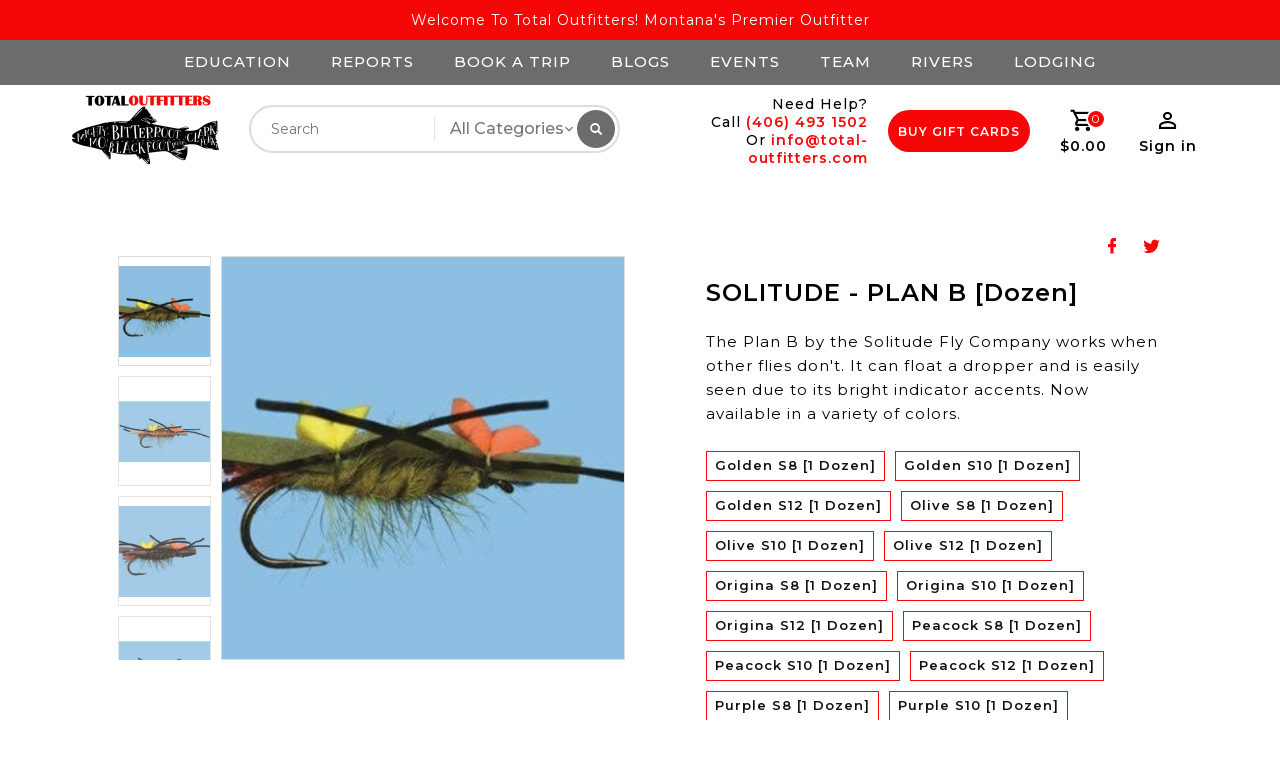

--- FILE ---
content_type: text/html;charset=utf-8
request_url: https://www.total-outfitters.com/solitude-plan-b-online-flyfishing-37864236.html?id=67302071
body_size: 11196
content:
<!DOCTYPE html>
<html lang="us">
  <head>
    <meta name="google-site-verification" content="6lTlX8ntgCVeqmFLzGLlCG2FN9VvIiS4WsWwgX-3nq4" />
    <meta charset="utf-8"/>
<!-- [START] 'blocks/head.rain' -->
<!--

  (c) 2008-2026 Lightspeed Netherlands B.V.
  http://www.lightspeedhq.com
  Generated: 02-02-2026 @ 17:59:29

-->
<link rel="canonical" href="https://www.total-outfitters.com/solitude-plan-b-online-flyfishing-37864236.html"/>
<link rel="alternate" href="https://www.total-outfitters.com/index.rss" type="application/rss+xml" title="New products"/>
<meta name="robots" content="noodp,noydir"/>
<meta name="google-site-verification" content="yfTaFUvZZDYsuFowTtFMeS5AE7XLR1uNwK6Ga0ejvkY"/>
<meta property="og:url" content="https://www.total-outfitters.com/solitude-plan-b-online-flyfishing-37864236.html?source=facebook"/>
<meta property="og:site_name" content="Total Outfitters"/>
<meta property="og:title" content="SOLITUDE - PLAN B"/>
<meta property="og:description" content="Total Outfitters Fly Fishing Montana. Online Fly Fishing Solitude Flies and Gear. Dependable angler gear for your fishing expeditions and guides in the U.S."/>
<meta property="og:image" content="https://cdn.shoplightspeed.com/shops/638204/files/34856238/solitude-fly-company-solitude-plan-b-dozen.jpg"/>
<script src="https://www.googletagmanager.com/gtag/js?id=AW-449520601"></script>
<script>
window.dataLayer = window.dataLayer || [];
    function gtag(){dataLayer.push(arguments);}
    gtag('js', new Date());

    gtag('config', 'AW-449520601');
</script>
<script src="https://www.powr.io/powr.js?external-type=lightspeed"></script>
<script>
<!-- Global site tag (gtag.js) - Google Analytics -->
<script async src="https://www.googletagmanager.com/gtag/js?id=G-H0KJZR6T6R"></script>
<script>
    window.dataLayer = window.dataLayer || [];
    function gtag(){dataLayer.push(arguments);}
    gtag('js', new Date());

    gtag('config', 'G-H0KJZR6T6R');
</script>
</script>
<script>
<meta name="facebook-domain-verification" content="2jxruvtkm6w1p8vykswk4jdtlnnoti" />
</script>
<!--[if lt IE 9]>
<script src="https://cdn.shoplightspeed.com/assets/html5shiv.js?2025-02-20"></script>
<![endif]-->
<!-- [END] 'blocks/head.rain' -->
    <meta charset="UTF-8" />
    <title>SOLITUDE - PLAN B - Total Outfitters</title>
    <meta name="description" content="Total Outfitters Fly Fishing Montana. Online Fly Fishing Solitude Flies and Gear. Dependable angler gear for your fishing expeditions and guides in the U.S." />
    <meta name="keywords" content="SOLITUDE, FLY, COMPANY, SOLITUDE, -, PLAN, B, [Dozen], Fly Fishing<br />
Montana<br />
Fishing Guides<br />
Fishing Shop<br />
Fishing Tackle<br />
Flies<br />
Fly Rod<br />
Fishing Supplies <br />
Fly Fishing Supplies<br />
Total Outfitters Montana<br />
Best Fly Fishing <br />
Online Fly Fishing" />
    <meta http-equiv="X-UA-Compatible" content="IE=edge,chrome=1">
    <meta name="viewport" content="width=device-width, initial-scale=1.0">
    <meta name="apple-mobile-web-app-capable" content="yes">
    <meta name="apple-mobile-web-app-status-bar-style" content="black">

    <link rel="preconnect" href="https://fonts.googleapis.com">
    <link rel="preconnect" href="https://fonts.gstatic.com" crossorigin>
   
    <link rel="shortcut icon" href="https://cdn.shoplightspeed.com/shops/638204/themes/13477/v/125044/assets/favicon.ico?20210203041700" type="image/x-icon" />
    <link href='//fonts.googleapis.com/css?family=Montserrat:100,200,300,400,300,500,600,700,800,900' rel='stylesheet' type='text/css'>
    <link href='//fonts.googleapis.com/css?family=Montserrat:100,200,300,400,300,500,600,700,800,900' rel='stylesheet' type='text/css'>
    <link href="https://fonts.googleapis.com/css2?family=Oswald:wght@400;500&display=swap" rel="stylesheet" type='text/css'>
    
    <link rel="shortcut icon" href="https://cdn.shoplightspeed.com/shops/638204/themes/13477/v/125044/assets/favicon.ico?20210203041700" type="image/x-icon" /> 
    <link rel="stylesheet" href="https://cdn.shoplightspeed.com/shops/638204/themes/13477/assets/bootstrap-min.css?20230620181618" />
    <link rel="stylesheet" href="https://cdn.shoplightspeed.com/shops/638204/themes/13477/assets/style.css?20230620181618" />    
    <link rel="stylesheet" href="https://cdn.shoplightspeed.com/shops/638204/themes/13477/assets/settings.css?20230620181618" />  
    <link rel="stylesheet" href="https://cdn.shoplightspeed.com/assets/gui-2-0.css?2025-02-20" />
    <link rel="stylesheet" href="https://cdn.shoplightspeed.com/assets/gui-responsive-2-0.css?2025-02-20" />   
    <link rel="stylesheet" href="https://cdn.shoplightspeed.com/shops/638204/themes/13477/assets/materialdesignicons.css?20230620181618" />
    <link rel="stylesheet" href="https://cdn.shoplightspeed.com/shops/638204/themes/13477/assets/owl-carousel.css?20230620181618" />
    <link rel="stylesheet" href="https://cdn.shoplightspeed.com/shops/638204/themes/13477/assets/custom.css?20230620181618" />
    <link rel="stylesheet" href="https://cdn.shoplightspeed.com/shops/638204/themes/13477/assets/jquery-fancybox.css?20230620181618" />
    <link rel="stylesheet" href="https://cdn.shoplightspeed.com/shops/638204/themes/13477/assets/animate.css?20230620181618" />
    <link rel="stylesheet" href="https://cdn.shoplightspeed.com/shops/638204/themes/13477/assets/flexslider.css?20230620181618" />    
    <link rel="stylesheet" media="print" href="https://cdn.shoplightspeed.com/shops/638204/themes/13477/assets/print-min.css?20230620181618" />
            
    <script src="https://cdn.shoplightspeed.com/assets/jquery-1-9-1.js?2025-02-20"></script>
    <script src="https://cdn.shoplightspeed.com/assets/jquery-ui-1-10-1.js?2025-02-20"></script> 
     <script src="https://cdn.shoplightspeed.com/shops/638204/themes/13477/assets/jquery-fancybox-pack.js?20230620181618"></script>
        <script src="https://cdn.shoplightspeed.com/shops/638204/themes/13477/assets/global.js?20230620181618"></script>
		<script src="https://cdn.shoplightspeed.com/shops/638204/themes/13477/assets/bootstrap-min.js?20230620181618"></script>
    <script src="https://cdn.shoplightspeed.com/shops/638204/themes/13477/assets/jcarousel.js?20230620181618"></script>
    <script src="https://cdn.shoplightspeed.com/assets/gui.js?2025-02-20"></script>
    <script src="https://cdn.shoplightspeed.com/assets/gui-responsive-2-0.js?2025-02-20"></script>
    <script src="https://cdn.shoplightspeed.com/shops/638204/themes/13477/assets/jquery-flexslider.js?20230620181618"></script>
    <script src="https://cdn.shoplightspeed.com/shops/638204/themes/13477/assets/owl-carousel-min.js?20230620181618"></script> 
    <script src="https://cdn.shoplightspeed.com/shops/638204/themes/13477/assets/share42.js?20230620181618"></script> 
    <script src="https://cdn.shoplightspeed.com/shops/638204/themes/13477/assets/theia-sticky-sidebar-min.js?20230620181618"></script>
    <script src="https://cdn.shoplightspeed.com/shops/638204/themes/13477/assets/custom.js?20230620181618"></script>
    <script src=https://cdn.shoplightspeed.com/shops/638204/themes/13477/assets/jquery-directional-hover.js?20230620181618></script>
    <!--[if lt IE 9]>
    <link rel="stylesheet" href="https://cdn.shoplightspeed.com/shops/638204/themes/13477/assets/style-ie.css?20230620181618" />
    <![endif]-->
    
    
     
    
  </head>
          <body class="product-page">
<script type="application/ld+json">
{
  "@context": "http://schema.org/",
  "@type": "Product",
  "name": "SOLITUDE - PLAN B [Dozen]",
  "image": "https://cdn.shoplightspeed.com/shops/638204/files/34856238/image.jpg",
  "aggregateRating": {
    "@type": "AggregateRating",
    "ratingValue": "0",
    "reviewCount": "0"
  },             
  "sku": "37864236",
  "mpn": "",
  "description": "The Plan B by the Solitude Fly Company works when other flies don&#039;t.  It can float a dropper and is easily seen due to its bright indicator accents.  Now available in a variety of colors.",
  "brand": {
    "@type": "Thing",
    "name": "SOLITUDE FLY COMPANY"
  },
  "offers": {
    "@type": "Offer",
    "availability": "http://schema.org/InStock",
    "url": "https://www.total-outfitters.com/solitude-plan-b-online-flyfishing-37864236.html",
    	   "price": "29.99",
		    "priceCurrency": "USD"
  },
  "review": [
    {
      "@type": "Review",
      "datePublished": "February 2, 2026 17:59",
      "description": "",
      "itemReviewed": {
       "@type": "Thing",
      "image": "https://cdn.shoplightspeed.com/shops/638204/files/34856238/image.jpg",
      "name": "SOLITUDE - PLAN B [Dozen]"
      },
      "reviewRating": {
        "@type": "Rating",
        "bestRating": "5",
        "ratingValue": "0",
        "worstRating": "0"
      },
       "author": {
      "@type": "Person",
      "name": ""
   	 }
    }
  ]
}
</script> 
    
    <div class="page-wrapper">
    <header>
      
      <input id="shop-url" value="https://www.total-outfitters.com/" type="hidden">
      <div class="topnav">
        <div class="container">          
          <div class="left">
            <div id="ttcmsleftheader">
                <div class="ttheader-service">Welcome to Total Outfitters! Montana&#039;s Premier Outfitter </div>
              </div>
          </div>
          <div class="right">
            
                      
            
                                               
          </div>
        </div>
      </div>

            
  <div class="midmenutop">
    <ul>
        <li><a href="https://www.total-outfitters.com/service/education/">Education</a></li>
              <li><a href="https://www.total-outfitters.com/service/reports/">Reports</a></li>
                    <li><a href="https://www.total-outfitters.com/service/book-a-trip/">Book a Trip</a></li>
                                          <li class="item sub blog"><a class="itemLink" href="https://www.total-outfitters.com/blogs/total-outfitters-fly-fishing-blog/" title="BLOGS">BLOGS</a>
                          </li>
                                                <li><a href="https://www.total-outfitters.com/service/events/">Events</a></li>
                    <li><a href="https://www.total-outfitters.com/service/team/">Team</a></li>
                    <li><a href="https://www.total-outfitters.com/service/rivers/">Rivers</a></li>
      							<li><a href=" https://www.total-outfitters.com/service/lodging/" >Lodging</a></li>
      
    </ul>
  </div>    
      
      
      <div class="navigation">
        <div class="container">
        <div class="align">

                      <div class="vertical logo" style="background-color:#ffffff;">
              <a href="https://www.total-outfitters.com/" title="Total Outfitters - Fly Fishing Guides and Shop">
                <img src="https://cdn.shoplightspeed.com/shops/638204/themes/13477/v/488634/assets/logo.png?20220517150933" alt="Total Outfitters - Fly Fishing Guides and Shop" width="220" height="55"/>
              </a>
            </div>
          
          <nav class="nonbounce desktop vertical">       
            <div class="search-widget">
                 <div class="selectric-wrapper selectric-main-search">
                   <form action="https://www.total-outfitters.com/search/" method="get" id="formSearch" class="live-search">
                      <input type="text" name="q" autocomplete="off"  placeholder="Search" value=""/>
                      <div class="selectric-hide-select">
                        <select class="main-search" name="cat" tabindex="-1" onchange="searchcathelper();">
                          <option value="https://www.total-outfitters.com/search/">All Categories</option>
                                                	</select>
                    </div>
                     <button onclick="$('#formSearch').submit();" title="Search" class="glyphicon glyphicon-search"><span class="search-txt">Search</span></button> 
                     <div id="quick-result" class="prod-results"></div>
                   </form>
                   </div>
                   </div>
            <div class="toplink">
            <ul>
                          </ul>
            </div> 
          </nav>
          
          <div class="helpphone">
            <p class="needhelptop">Need Help?</p>
            <p class="needhelptopcall">Call <span class="calltopnum"><a href="tel:+1(406)  493 1502">(406)  493 1502</a></span></p>
            <p class="needhelptopcall"> Or <span class="calltopnum"><a href="/cdn-cgi/l/email-protection#3b52555d547b4f544f5a5716544e4f5d524f4f5e494815585456"><span class="__cf_email__" data-cfemail="244d4a424b64504b504548094b5150424d50504156570a474b49">[email&#160;protected]</span></a></span></p>
          </div>
          
          <div class="buygifts"><a href="https://www.total-outfitters.com/buy-gift-card/" class="buygifta btn">Buy Gift Cards</a></div>
       
          
          
          
                     
            <div class="header-cart">
                <div class="cart-icon title"> 
                    <span class="cart"><span class="count">0</span></span>
                                    	<span class="pricetitle title">$0.00</span>
                </div>              
                <div class="cart-toggle">
                  <div class="cart-mini-product">
                                    </div>
                      <!--<div class="clearfix"></div>-->
                      <div class="cart-total">
                          0 Items - $0.00
                      </div>
                      <div class="buttons">
                          <a href="https://www.total-outfitters.com/cart/" title="My cart" class="cartbutton btn">View cart</a>
                          <a href="https://www.total-outfitters.com/checkout/" title="Checkout" class="checkout btn">Checkout</a>
                      </div>
                  </div>
            </div>
         
          <div class="header-account">
                  <div class="user-icon">
                      <span class="account"></span>
                    	<span class="title">Sign in</span>
                  </div>
                  <div class="account-toggle">
                      <a href="https://www.total-outfitters.com/account/" title="Sign in" class="my-account">
                                                    Sign in / Register
                                              </a>
                    <div class="compare">
                  		<a href="https://www.total-outfitters.com/compare/" title="Compare" class="my-compare">Compare (0)</a>
              			</div>
                  </div>
              </div>          
          
          
          
        </div>
        </div>
      </div>
     <div class="menu-bar sticky_header">
        <div class="container">
          <div class="megamenu">
            <div class="mobilesearchtop"><a href="#" class="mobilesearchtopa">Search</a></div>
            
            <div class="mobilesearchbox">
              
              <div class="search-widget">
                 <div class="selectric-wrapper selectric-main-search">
                   <form action="https://www.total-outfitters.com/search/" method="get" id="formSearch" class="live-search">
                      <input type="text" name="q" autocomplete="off"  placeholder="Search" value=""/>
                      <div class="selectric-hide-select">
                        <select class="main-search" name="cat" tabindex="-1">
                          <option value="https://www.total-outfitters.com/search/">All Categories</option>
                                                	</select>
                    </div>
                     <button onclick="$('#formSearch').submit();" title="Search" class="glyphicon glyphicon-search"><span class="search-txt">Search</span></button> 
                     <div id="quick-result" class="prod-results"></div>
                   </form>
                   </div>
                   </div>
            </div>
            
           
            
          <div class="burger">
            <span class="mdi mdi-menu"></span>
          </div>
            
            <div class="topmenuswithcategories"></div>  
            
            
            
          <div class="topmenu">            
      	<ul>
                  	                                                
                               </ul>
          </div>
          </div>
      </div>
      </div>
    </header>
    
    <div class="wrapper">
            <div class="loadingdiv"></div>
                          <div class="box">
      <div class="container">
      <div class="page-bg">
                      <div class="content">
                  <div class="social-media col-xs-12 col-md-12">
    <ul> 
        <li>
            <a class="sharebar__btn text-underline-hover js-social-share" data-social="facebook" data-url="https://www.total-outfitters.com/solitude-plan-b-online-flyfishing-37864236.html?id=67302071" href="https://www.facebook.com/totaloutfittersmontana">
            <i class="mdi mdi-facebook"></i>
            </a>
        </li>

        <li>
            <a class="sharebar__btn text-underline-hover js-social-share" data-social="twitter" data-text="SOLITUDE FLY COMPANY SOLITUDE - PLAN B [Dozen] on https://www.total-outfitters.com/solitude-plan-b-online-flyfishing-37864236.html?id=67302071" data-hashtags="" href="https://twitter.com/OutfittersTotal">
            <i class="mdi mdi-twitter"></i>
            </a>
        </li>
    </ul>   
    
    
    
                        
    
  


    
    
    
      
    
                        
  </div>

 <div itemscope itemtype="http://schema.org/Product">
   <meta itemprop="name" content="SOLITUDE - PLAN B [Dozen]" />
    <div itemprop="review" itemscope itemtype="http://schema.org/Review">
     <span itemprop="author" itemscope itemtype="https://schema.org/Person">
    		<span itemprop="name"></span>
  		</span>
    </div>
  <meta itemprop="description" content="The Plan B by the Solitude Fly Company works when other flies don't.  It can float a dropper and is easily seen due to its bright indicator accents.  Now available in a variety of colors." />
<div class="product-wrap row">
  
<div class="product-img col-sm-5 col-md-5">
  
        	<div class="product-image-owl owl-carousel">
        	          <div class="item">
          	<a data-fancybox="gallery" href="https://cdn.shoplightspeed.com/shops/638204/files/34856238/600x600x2/solitude-fly-company-solitude-plan-b-dozen.jpg">
              <img class="" src="https://cdn.shoplightspeed.com/shops/638204/files/34856238/600x600x2/solitude-fly-company-solitude-plan-b-dozen.jpg" alt="SOLITUDE - PLAN B [Dozen]">
            </a>
          </div>
                    <div class="item">
          	<a data-fancybox="gallery" href="https://cdn.shoplightspeed.com/shops/638204/files/31172338/600x600x2/solitude-fly-company-solitude-plan-b-dozen.jpg">
              <img class="" src="https://cdn.shoplightspeed.com/shops/638204/files/31172338/600x600x2/solitude-fly-company-solitude-plan-b-dozen.jpg" alt="SOLITUDE - PLAN B [Dozen]">
            </a>
          </div>
                    <div class="item">
          	<a data-fancybox="gallery" href="https://cdn.shoplightspeed.com/shops/638204/files/31172359/600x600x2/solitude-fly-company-solitude-plan-b-dozen.jpg">
              <img class="" src="https://cdn.shoplightspeed.com/shops/638204/files/31172359/600x600x2/solitude-fly-company-solitude-plan-b-dozen.jpg" alt="SOLITUDE - PLAN B [Dozen]">
            </a>
          </div>
                    <div class="item">
          	<a data-fancybox="gallery" href="https://cdn.shoplightspeed.com/shops/638204/files/31172383/600x600x2/solitude-fly-company-solitude-plan-b-dozen.jpg">
              <img class="" src="https://cdn.shoplightspeed.com/shops/638204/files/31172383/600x600x2/solitude-fly-company-solitude-plan-b-dozen.jpg" alt="SOLITUDE - PLAN B [Dozen]">
            </a>
          </div>
                    <div class="item">
          	<a data-fancybox="gallery" href="https://cdn.shoplightspeed.com/shops/638204/files/33001186/600x600x2/solitude-fly-company-solitude-plan-b-dozen.jpg">
              <img class="" src="https://cdn.shoplightspeed.com/shops/638204/files/33001186/600x600x2/solitude-fly-company-solitude-plan-b-dozen.jpg" alt="SOLITUDE - PLAN B [Dozen]">
            </a>
          </div>
                    <div class="item">
          	<a data-fancybox="gallery" href="https://cdn.shoplightspeed.com/shops/638204/files/34856445/600x600x2/solitude-fly-company-solitude-plan-b-dozen.jpg">
              <img class="" src="https://cdn.shoplightspeed.com/shops/638204/files/34856445/600x600x2/solitude-fly-company-solitude-plan-b-dozen.jpg" alt="SOLITUDE - PLAN B [Dozen]">
            </a>
          </div>
                  </div>
  </div>
  

  
    <div class="product-info col-sm-7 col-md-7" itemprop="offers" itemscope itemtype="http://schema.org/Offer"> 
    <meta itemprop="url" content="https://www.total-outfitters.com/solitude-plan-b-online-flyfishing-37864236.html" />
    <meta itemprop="priceValidUntil" content="February 2, 2026 17:59" />
      <h1 class="product-title" itemprop="name" content="SOLITUDE - PLAN B [Dozen]"> 
          SOLITUDE - PLAN B [Dozen] 
      </h1>
   			 <meta itemprop="price" content="29.99" />
		    <meta itemprop="priceCurrency" content="USD" /> 
    <meta itemprop="itemCondition" content="http://schema.org/NewCondition"/>    
 
    <div class="product-description">The Plan B by the Solitude Fly Company works when other flies don&#039;t.  It can float a dropper and is easily seen due to its bright indicator accents.  Now available in a variety of colors.</div>       

    <div class="review-container">
                  
               
     	      
      </div>
   
          <meta itemprop="availability" content="http://schema.org/InStock" />
      
  <form action="https://www.total-outfitters.com/cart/add/67302071/" class="js-live-quick-checkout" id="product_configure_form" method="post">
            <ul class="variants">
                        <li class="not-selected">
              <a href="https://www.total-outfitters.com/solitude-plan-b-online-flyfishing-37864236.html?id=62194367" title="In stock" class="variations">
                                                    Golden
                                    S8 [1 Dozen]
                               </a>
            </li>
                        <li class="not-selected">
              <a href="https://www.total-outfitters.com/solitude-plan-b-online-flyfishing-37864236.html?id=62194371" title="In stock" class="variations">
                                                    Golden
                                    S10 [1 Dozen]
                               </a>
            </li>
                        <li class="not-selected">
              <a href="https://www.total-outfitters.com/solitude-plan-b-online-flyfishing-37864236.html?id=62194373" title="In stock" class="variations">
                                                    Golden
                                    S12 [1 Dozen]
                               </a>
            </li>
                        <li class="not-selected">
              <a href="https://www.total-outfitters.com/solitude-plan-b-online-flyfishing-37864236.html?id=67302067" title="In stock" class="variations">
                                                    Olive
                                    S8 [1 Dozen]
                               </a>
            </li>
                        <li class="selected">
              <a href="https://www.total-outfitters.com/solitude-plan-b-online-flyfishing-37864236.html?id=67302071" title="In stock" class="variations">
                                                    Olive
                                    S10 [1 Dozen]
                               </a>
            </li>
                        <li class="not-selected">
              <a href="https://www.total-outfitters.com/solitude-plan-b-online-flyfishing-37864236.html?id=67302080" title="In stock" class="variations">
                                                    Olive
                                    S12 [1 Dozen]
                               </a>
            </li>
                        <li class="not-selected">
              <a href="https://www.total-outfitters.com/solitude-plan-b-online-flyfishing-37864236.html?id=65426464" title="In stock" class="variations">
                                                    Origina
                                    S8 [1 Dozen]
                               </a>
            </li>
                        <li class="not-selected">
              <a href="https://www.total-outfitters.com/solitude-plan-b-online-flyfishing-37864236.html?id=65426478" title="In stock" class="variations">
                                                    Origina
                                    S10 [1 Dozen]
                               </a>
            </li>
                        <li class="not-selected">
              <a href="https://www.total-outfitters.com/solitude-plan-b-online-flyfishing-37864236.html?id=64740738" title="In stock" class="variations">
                                                    Origina
                                    S12 [1 Dozen]
                               </a>
            </li>
                        <li class="not-selected">
              <a href="https://www.total-outfitters.com/solitude-plan-b-online-flyfishing-37864236.html?id=62194376" title="In stock" class="variations">
                                                    Peacock
                                    S8 [1 Dozen]
                               </a>
            </li>
                        <li class="not-selected">
              <a href="https://www.total-outfitters.com/solitude-plan-b-online-flyfishing-37864236.html?id=62195430" title="In stock" class="variations">
                                                    Peacock
                                    S10 [1 Dozen]
                               </a>
            </li>
                        <li class="not-selected">
              <a href="https://www.total-outfitters.com/solitude-plan-b-online-flyfishing-37864236.html?id=62195434" title="In stock" class="variations">
                                                    Peacock
                                    S12 [1 Dozen]
                               </a>
            </li>
                        <li class="not-selected">
              <a href="https://www.total-outfitters.com/solitude-plan-b-online-flyfishing-37864236.html?id=62195439" title="In stock" class="variations">
                                                    Purple
                                    S8 [1 Dozen]
                               </a>
            </li>
                        <li class="not-selected">
              <a href="https://www.total-outfitters.com/solitude-plan-b-online-flyfishing-37864236.html?id=64740946" title="In stock" class="variations">
                                                    Purple
                                    S10 [1 Dozen]
                               </a>
            </li>
                        <li class="not-selected">
              <a href="https://www.total-outfitters.com/solitude-plan-b-online-flyfishing-37864236.html?id=64740949" title="In stock" class="variations">
                                                    Purple
                                    S12 [1 Dozen]
                               </a>
            </li>
                        <li class="not-selected">
              <a href="https://www.total-outfitters.com/solitude-plan-b-online-flyfishing-37864236.html?id=67302142" title="In stock" class="variations">
                                                    Peach/Pink
                                    S8 [1 Dozen]
                               </a>
            </li>
                        <li class="not-selected">
              <a href="https://www.total-outfitters.com/solitude-plan-b-online-flyfishing-37864236.html?id=67720855" title="In stock" class="variations">
                                                    Peach/Pink
                                    S10 [1 Dozen]
                               </a>
            </li>
                        <li class="not-selected">
              <a href="https://www.total-outfitters.com/solitude-plan-b-online-flyfishing-37864236.html?id=67302156" title="In stock" class="variations">
                                                    Peach/Pink
                                    S12 [1 Dozen]
                               </a>
            </li>
                      </ul>
                        <div class="product-option">
          <input type="hidden" name="bundle_id" id="product_configure_bundle_id" value="">
<div class="product-configure">
  <div class="product-configure-options" aria-label="Select an option of the product. This will reload the page to show the new option." role="region">
    <div class="product-configure-options-option">
      <label for="product_configure_option_color">Color: <em aria-hidden="true">*</em></label>
      <select name="matrix[color]" id="product_configure_option_color" onchange="document.getElementById('product_configure_form').action = 'https://www.total-outfitters.com/product/matrix/37864236/'; document.getElementById('product_configure_form').submit();" aria-required="true">
        <option value="Golden">Golden</option>
        <option value="Olive" selected="selected">Olive</option>
        <option value="Original">Original</option>
        <option value="Peacock">Peacock</option>
        <option value="Purple">Purple</option>
        <option value="Peach%2FPink">Peach/Pink</option>
      </select>
      <div class="product-configure-clear"></div>
    </div>
    <div class="product-configure-options-option">
      <label for="product_configure_option_size">Size: <em aria-hidden="true">*</em></label>
      <select name="matrix[size]" id="product_configure_option_size" onchange="document.getElementById('product_configure_form').action = 'https://www.total-outfitters.com/product/matrix/37864236/'; document.getElementById('product_configure_form').submit();" aria-required="true">
        <option value="S8+%5B1+Dozen%5D">S8 [1 Dozen]</option>
        <option value="S10+%5B1+Dozen%5D" selected="selected">S10 [1 Dozen]</option>
        <option value="S12+%5B1+Dozen%5D">S12 [1 Dozen]</option>
      </select>
      <div class="product-configure-clear"></div>
    </div>
  </div>
<input type="hidden" name="matrix_non_exists" value="">
</div>

      </div>
                
      <div class="product-price">
        <div class="price-wrap col-xs-5 col-md-5"> 
                       
         		<span class="price">$29.99</span>
                      
           
        </div>
      </div>
        <div class="cart-quantity col-xs-7 col-md-7"> 
          <div class="cart">
                        <div class="quantity-change">
            <input type="text" name="quantity" value="1" />
            <div class="change">
              <a href="javascript:;" onclick="updateQuantity('up');" class="up">+</a>
              <a href="javascript:;" onclick="updateQuantity('down');" class="down">-</a>
            </div>
          </div>
            <a href="javascript:;" onclick="$('#product_configure_form').submit();" class="btn" title="Add to cart" >
              <span>Add to cart</span>
            </a>
                      <a href="https://www.total-outfitters.com/account/wishlistAdd/37864236/?variant_id=67302071" class="btn btn--subtle btn--wishlist">
              <i class="fa fa-heart prod_wishlist__icon"></i>
            </a>
               
                      <button class="btn btn--subtle btn--quick-checkout js-quick-checkout-trigger width-100% margin-top-xxs" type="submit" data-checkout-url="https://www.total-outfitters.com/checkout/" data-clear-url="https://www.total-outfitters.com/cart/clear/">Buy Now</button>
            
            
                      </div>
        </div> 
         
               
              
          </form>  
    
    <div class="product-service-template col-sm-12">
      <div class="product-service col-sm-4">
                      <div class="pro-service-icon"><img src="https://cdn.shoplightspeed.com/shops/638204/themes/13477/v/487764/assets/product_service_icon_1.png?20220325152430" alt="Secure Shopping" width="50" height="50" /></div>
                      <div class="pro-service-content">
                          <div class="pro-service-heading">Secure Shopping</div>
                          <div class="pro-service-text">Easy secure online shopping at TroutsFlyFishing.com</div>
                      </div>
        </div>
      <div class="product-service col-sm-4">
                      <div class="pro-service-icon"><img src="https://cdn.shoplightspeed.com/shops/638204/themes/13477/v/487767/assets/product_service_icon_2.png?20220325152543" alt="Easy Returns" width="50" height="50" /></div>
                      <div class="pro-service-content">
                          <div class="pro-service-heading">Easy Returns</div>
                          <div class="pro-service-text">Easy secure online click here for more information</div>
                      </div>
        </div>
      <div class="product-service col-sm-4">
                      <div class="pro-service-icon"><img src="https://cdn.shoplightspeed.com/shops/638204/themes/13477/v/487771/assets/product_service_icon_3.png?20220325153205" alt="Free Shipping Over $50" width="50" height="50" /></div>
                      <div class="pro-service-content">
                          <div class="pro-service-heading">Free Shipping Over $50</div>
                          <div class="pro-service-text">For more shipping information, click here</div>
                      </div>
        </div>
      </div> 
      
      
  </div>
  
</div>

  
  
<div class="product-tabs" id="tab-review">
      <div class="tabs">
        <ul>
          <li class="active col-2 information"><a rel="info" href="#">Information</a></li>
                        <li class="col-2 reviews-tab"><a rel="reviews" href="#">Reviews <small>(0)</small></a></li>
                  </ul>
      </div>                    
      <div class="tabsPages">
        <div class="page info active">
                                              <tr>
              <td>Availability:</td>
              <td><span class="in-stock">In stock</span>
                              </td>
            </tr>
                                    
                                  
          </table>
         
          <div class="clearfix"></div>
          
          <p>The Plan B by the Solitude Fly Company works when other flies don't. It can float a dropper and is easily seen due to its bright indicator accents. Now available in a variety of colors and hook sizes.</p>
<p> </p>
<p>Total Outfitters Fly Fishing Montana. Online Fly Fishing Solitude Flies and Gear. Dependable angler gear for your fishing expeditions and guides in the U.S.</p>
          
                    
        </div>
       

        <div class="page reviews">
                      
                 
                     
          <div class="bottom">
              <div class="review-score">
              <span>0</span> stars based on <span>0</span> reviews
              </div>
                          <div class="stars">
                              
                  <span class="start-dot">.</span>  
                                         
          	                 
                  <span class="start-dot">.</span>  
                                         
          	                 
                  <span class="start-dot">.</span>  
                                         
          	                 
                  <span class="start-dot">.</span>  
                                         
          	                 
                  <span class="start-dot">.</span>  
                                         
          	            </div>
            <div class="right">
              <a href="https://www.total-outfitters.com/account/review/37864236/">Add your review</a>
            </div>           
          </div>          
                   
        </div>
      </div>
    </div>

 
  
<div class="relatedproducts">
  <div class="product-tab">
    <h2 class="tt-title">Related products</h2>
  </div>
  <div class="related-section">
  <div class="related-products products owl-carousel">
                <div class="grid-item col-xs-6 col-sm-4 col-md-4">
<div class="thumbnail-container product-grid-view" data-url="https://www.total-outfitters.com/chernobyl-ant-blk-yllw-s8-fly-fishing.html">
  <div class="product-image-wrap">
  <div class="image-wrap">
        
   <a href="https://www.total-outfitters.com/chernobyl-ant-blk-yllw-s8-fly-fishing.html" title="FULLING MILL FM Chernobyl Ant Blk &amp; Yllw S8">   
                  <img src="https://cdn.shoplightspeed.com/shops/638204/files/28133160/fulling-mill-fm-chernobyl-ant-blk-yllw-s8.jpg" alt="FULLING MILL FM Chernobyl Ant Blk &amp; Yllw S8" title="FULLING MILL FM Chernobyl Ant Blk &amp; Yllw S8"  data-url="https://www.total-outfitters.com/chernobyl-ant-blk-yllw-s8-fly-fishing.html" data-src="https://cdn.shoplightspeed.com/shops/638204/files/28133160/fulling-mill-fm-chernobyl-ant-blk-yllw-s8.jpg" class="ajax img-responsive productimg cat" width="230" height="276"/>
       
     <!--Big blue-->
     <div class="loader">
    <div class="preloader-wrapper active">
      <div class="spinner-layer"></div>
    </div>
     </div>
      <div class="second-productimg">
      </div>

          </a>
   
                
              
  
   
    
      <div class="producthover">
     <div class="add-to-cart">
      <a href="https://www.total-outfitters.com/cart/add/52180667/" class="btn cart" title="Add to cart"><i class="mdi mdi-cart-outline"></i><span>Add to cart</span></a>
     
           
       </div>             
            <div class="product-wishlist">
                <a href="https://www.total-outfitters.com/account/wishlistAdd/31680101/" title="Add to wishlist" class="btn"><i class="mdi mdi-heart-outline"></i>
                  </a>
            </div>
            
              
          </div>  
       
    
    
    
    
  </div>
  </div>
  
  <div class="product-info">
    <div class="full-title">
    <a href="https://www.total-outfitters.com/chernobyl-ant-blk-yllw-s8-fly-fishing.html" title="FULLING MILL FM Chernobyl Ant Blk &amp; Yllw S8" class="product-title">
        FM Chernobyl Ant Blk &amp; Yllw S8     </a>
    </div>
  
      
    <div class="price-tag">
   <div class="price">
      
		  		$2.55
		              </div>
     <div class="old-price">      
             
            </div>
    </div>    
  
          
    
       
   
     </div>
</div>
</div>


                <div class="grid-item col-xs-6 col-sm-4 col-md-4">
<div class="thumbnail-container product-grid-view" data-url="https://www.total-outfitters.com/stoneflopper-fly-fishing.html">
  <div class="product-image-wrap">
  <div class="image-wrap">
        
   <a href="https://www.total-outfitters.com/stoneflopper-fly-fishing.html" title="FULLING MILL FM Stoneflopper [Single]">   
                  <img src="https://cdn.shoplightspeed.com/shops/638204/files/28155560/fulling-mill-fm-stoneflopper-single.jpg" alt="FULLING MILL FM Stoneflopper [Single]" title="FULLING MILL FM Stoneflopper [Single]"  data-url="https://www.total-outfitters.com/stoneflopper-fly-fishing.html" data-src="https://cdn.shoplightspeed.com/shops/638204/files/28155560/fulling-mill-fm-stoneflopper-single.jpg" class="ajax img-responsive productimg cat" width="230" height="276"/>
       
     <!--Big blue-->
     <div class="loader">
    <div class="preloader-wrapper active">
      <div class="spinner-layer"></div>
    </div>
     </div>
      <div class="second-productimg">
      </div>

          </a>
   
                
              
  
   
    
      <div class="producthover">
     <div class="add-to-cart">
      <a href="https://www.total-outfitters.com/cart/add/52769945/" class="btn cart" title="Add to cart"><i class="mdi mdi-cart-outline"></i><span>Add to cart</span></a>
     
           
       </div>             
            <div class="product-wishlist">
                <a href="https://www.total-outfitters.com/account/wishlistAdd/32039505/" title="Add to wishlist" class="btn"><i class="mdi mdi-heart-outline"></i>
                  </a>
            </div>
            
              
          </div>  
       
    
    
    
    
  </div>
  </div>
  
  <div class="product-info">
    <div class="full-title">
    <a href="https://www.total-outfitters.com/stoneflopper-fly-fishing.html" title="FULLING MILL FM Stoneflopper [Single]" class="product-title">
        FM Stoneflopper [Single]     </a>
    </div>
  
      
    <div class="price-tag">
   <div class="price">
      
		  		$3.85
		              </div>
     <div class="old-price">      
             
            </div>
    </div>    
  
          
    
       
   
     </div>
</div>
</div>


                <div class="grid-item col-xs-6 col-sm-4 col-md-4">
<div class="thumbnail-container product-grid-view" data-url="https://www.total-outfitters.com/more-or-less-hopper-purple-s8-online-flyfishing.html">
  <div class="product-image-wrap">
  <div class="image-wrap">
        
   <a href="https://www.total-outfitters.com/more-or-less-hopper-purple-s8-online-flyfishing.html" title="Montana Fly Company MFC More-or-Less Hopper  Purple S8  [Single]">   
                  <img src="https://cdn.shoplightspeed.com/shops/638204/files/29345489/montana-fly-company-mfc-more-or-less-hopper-purple.jpg" alt="Montana Fly Company MFC More-or-Less Hopper  Purple S8  [Single]" title="Montana Fly Company MFC More-or-Less Hopper  Purple S8  [Single]"  data-url="https://www.total-outfitters.com/more-or-less-hopper-purple-s8-online-flyfishing.html" data-src="https://cdn.shoplightspeed.com/shops/638204/files/29345489/montana-fly-company-mfc-more-or-less-hopper-purple.jpg" class="ajax img-responsive productimg cat" width="230" height="276"/>
       
     <!--Big blue-->
     <div class="loader">
    <div class="preloader-wrapper active">
      <div class="spinner-layer"></div>
    </div>
     </div>
      <div class="second-productimg">
      </div>

          </a>
   
                
              
  
   
    
      <div class="producthover">
     <div class="add-to-cart">
      <a href="https://www.total-outfitters.com/cart/add/59749237/" class="btn cart" title="Add to cart"><i class="mdi mdi-cart-outline"></i><span>Add to cart</span></a>
     
           
       </div>             
            <div class="product-wishlist">
                <a href="https://www.total-outfitters.com/account/wishlistAdd/36388672/" title="Add to wishlist" class="btn"><i class="mdi mdi-heart-outline"></i>
                  </a>
            </div>
            
              
          </div>  
       
    
    
    
    
  </div>
  </div>
  
  <div class="product-info">
    <div class="full-title">
    <a href="https://www.total-outfitters.com/more-or-less-hopper-purple-s8-online-flyfishing.html" title="Montana Fly Company MFC More-or-Less Hopper  Purple S8  [Single]" class="product-title">
        MFC More-or-Less Hopper  Purple S8  [Single]     </a>
    </div>
  
      
    <div class="price-tag">
   <div class="price">
      
		  		$2.85
		              </div>
     <div class="old-price">      
             
            </div>
    </div>    
  
          
    
       
   
     </div>
</div>
</div>


                <div class="grid-item col-xs-6 col-sm-4 col-md-4">
<div class="thumbnail-container product-grid-view" data-url="https://www.total-outfitters.com/more-or-less-hopper-tan-s8-online-flyfishing.html">
  <div class="product-image-wrap">
  <div class="image-wrap">
        
   <a href="https://www.total-outfitters.com/more-or-less-hopper-tan-s8-online-flyfishing.html" title="Montana Fly Company MFC More-or-Less Hopper  Tan S8  [Single]">   
                  <img src="https://cdn.shoplightspeed.com/shops/638204/files/29345584/montana-fly-company-mfc-more-or-less-hopper-tan-s8.jpg" alt="Montana Fly Company MFC More-or-Less Hopper  Tan S8  [Single]" title="Montana Fly Company MFC More-or-Less Hopper  Tan S8  [Single]"  data-url="https://www.total-outfitters.com/more-or-less-hopper-tan-s8-online-flyfishing.html" data-src="https://cdn.shoplightspeed.com/shops/638204/files/29345584/montana-fly-company-mfc-more-or-less-hopper-tan-s8.jpg" class="ajax img-responsive productimg cat" width="230" height="276"/>
       
     <!--Big blue-->
     <div class="loader">
    <div class="preloader-wrapper active">
      <div class="spinner-layer"></div>
    </div>
     </div>
      <div class="second-productimg">
      </div>

          </a>
   
                
              
  
   
    
      <div class="producthover">
     <div class="add-to-cart">
      <a href="https://www.total-outfitters.com/cart/add/59749419/" class="btn cart" title="Add to cart"><i class="mdi mdi-cart-outline"></i><span>Add to cart</span></a>
     
           
       </div>             
            <div class="product-wishlist">
                <a href="https://www.total-outfitters.com/account/wishlistAdd/36388798/" title="Add to wishlist" class="btn"><i class="mdi mdi-heart-outline"></i>
                  </a>
            </div>
            
              
          </div>  
       
    
    
    
    
  </div>
  </div>
  
  <div class="product-info">
    <div class="full-title">
    <a href="https://www.total-outfitters.com/more-or-less-hopper-tan-s8-online-flyfishing.html" title="Montana Fly Company MFC More-or-Less Hopper  Tan S8  [Single]" class="product-title">
        MFC More-or-Less Hopper  Tan S8  [Single]     </a>
    </div>
  
      
    <div class="price-tag">
   <div class="price">
      
		  		$2.85
		              </div>
     <div class="old-price">      
             
            </div>
    </div>    
  
          
    
       
   
     </div>
</div>
</div>


        </div>
  </div>
</div>                  
</div>

 <script data-cfasync="false" src="/cdn-cgi/scripts/5c5dd728/cloudflare-static/email-decode.min.js"></script><script src="https://cdn.shoplightspeed.com/shops/638204/themes/13477/assets/jquery-zoom-min.js?20230620181618" type="text/javascript"></script>
<script type="text/javascript">function updateQuantity(way){var quantity=parseInt($('.cart .quantity-change input').val());if(way=='up'){if(quantity<2){quantity++}else{quantity=2}}else{if(quantity>1){quantity--}else{quantity=1}}
$('.cart .quantity-change input').val(quantity)}</script>

<script>
 
  $(document).ready(function() {

    $('.product-image-owl').owlCarousel({
      responsiveBaseElement: 'body',
      items:1,
      navSpeed: 800,
      autoplay:false,
      loop:false,
      dots:true,      
      nav:true,
      navText: ['L','R']
    });
    dotcount = 1;
	
    jQuery('.product-image-owl .owl-dot').each(function() {
      jQuery( this ).addClass( 'dotnumber' + dotcount);
      jQuery( this ).attr('data-info', dotcount);
      dotcount=dotcount+1;
    });

    slidecount = 1;

    jQuery('.product-image-owl .owl-item').not('.cloned').each(function() {
      jQuery( this ).addClass( 'slidenumber' + slidecount);
      slidecount=slidecount+1;
    });

    jQuery('.product-image-owl .owl-dot').each(function() {	
      grab = jQuery(this).data('info');		
      slidegrab = jQuery('.slidenumber'+ grab +' img').attr('src');
      jQuery(this).css("background-image", "url("+slidegrab+")");  	
    });

    amount = $('.product-image-owl .owl-dot').length;
    gotowidth = 100/amount;		
    gototop = amount * 90; 
    var itemTop = $('.product-image-owl .owl-dots .owl-dot:first-of-type');
    var offsetTop = itemTop.position();
    jQuery('.product-image-owl .owl-nav button.owl-prev').css('top', offsetTop.top - 12);
    jQuery('.product-image-owl .owl-nav button.owl-next').css('bottom', offsetTop.top - 12);
  });


</script>  
                         </div>  
      </div>
      </div>
      </div>
             
         
      
      
      <footer>
        <div class="footer-contain">

        <div class="container">
          <div class="links row">
            <div class="footer-content">
              
                                            <div class="col-xs-12 col-sm-3 col-md-3 footer-column news-app">
                          <div class="newsletter col-xs-12 col-sm-7 col-md-7">
               <label class="footercollapse" for="_4">
              <strong class="title">Sign up for our newsletter</strong></label>
              <form id="formNewsletter" action="https://www.total-outfitters.com/account/newsletter/" method="post">
                <input type="hidden" name="key" value="5aaab39ebe888927b1858bfd29934519" />
                <input type="text" name="email" id="formNewsletterEmail" value="" placeholder="E-mail"/>
                <a class="btn" href="#" onclick="$('#formNewsletter').submit(); return false;" title="Subscribe" ><span>Subscribe</span></a>
              </form>
            </div>
                           <div class="social-media col-xs-12 col-md-12  col-sm-5 col-md-5 text-right">
              <div class="social-title">Social media</div>
              <div class="inline-block relative">
                <a href="https://www.facebook.com/totaloutfittersmontana" class="social-icon facebook" aria-label="facebook" target="_blank"><div class="mdi mdi-facebook"></div></a>                <a href="https://twitter.com/OutfittersTotal" class="social-icon twitter" aria-label="twitter" target="_blank"><div class="mdi mdi-twitter"></div></a>                                                <a href="https://www.youtube.com/channel/UCIW7stZ7wnmUs6afSZb83lg" class="social-icon youtube" aria-label="youtube" target="_blank"><div class="mdi mdi-youtube"></div></a>                                <a href="https://www.instagram.com/totaloutfitters/" class="social-icon instagram" aria-label="instagram" target="_blank" title="Instagram Total Outfitters"><div class="mdi mdi-instagram"></div></a>              </div>
            </div>
                                                      </div>                            
              <div class="footer-link">
            <div class="col-xs-12 col-sm-3 col-md-3 footer-column">
                 <label class="footercollapse" for="_4">
                  <strong>Total Outfitters </strong>
                  <span class="glyphicon glyphicon-chevron-down hidden-sm hidden-md hidden-lg"></span></label>
                    <input class="footercollapse_input hidden-md hidden-lg hidden-sm" id="_4" type="checkbox">
                    <div class="list">
              
              <span class="contact-description"> <span class="glyphicon glyphicon-map-marker"></span>Montana's Premier Full Service Fly Shop and Outfitter</span>              
                            <div class="contact">
                <span class="glyphicon glyphicon-envelope"></span>
                <a href="/cdn-cgi/l/email-protection#1a73747c755a6e756e7b7637756f6e7c736e6e7f686934797577" title="Email"><span class="__cf_email__" data-cfemail="2841464e47685c475c494405475d5c4e415c5c4d5a5b064b4745">[email&#160;protected]</span></a>
              </div>
                            
                            <div class="contact-num">
                <span class="glyphicon glyphicon-earphone"></span>
                (406) 493 1502
              </div>
                                    
                               </div>
              
                                        </div>
            
            <div class="col-xs-12 col-sm-3 col-md-2 footer-column">
                <label class="footercollapse" for="_1">
                  <strong>Customer service</strong>
                  <span class="glyphicon glyphicon-chevron-down hidden-sm hidden-md hidden-lg"></span></label>
                    <input class="footercollapse_input hidden-md hidden-lg hidden-sm" id="_1" type="checkbox">
                    <div class="list">
                                
                        <ul>
                                                                              <li>
                            <a href="https://www.total-outfitters.com/service/about/" title="About us">
                              About us
                            </a>
                          </li>
                                                    <li>
                            <a href="https://www.total-outfitters.com/service/general-terms-conditions/" title="General terms &amp; conditions">
                              General terms &amp; conditions
                            </a>
                          </li>
                                                    <li>
                            <a href="https://www.total-outfitters.com/service/disclaimer/" title="Disclaimer">
                              Disclaimer
                            </a>
                          </li>
                                                    <li>
                            <a href="https://www.total-outfitters.com/service/privacy-policy/" title="Privacy policy">
                              Privacy policy
                            </a>
                          </li>
                                                    <li>
                            <a href="https://www.total-outfitters.com/service/payment-methods/" title="Payment methods">
                              Payment methods
                            </a>
                          </li>
                                                    <li>
                            <a href="https://www.total-outfitters.com/service/shipping-returns/" title="Shipping &amp; returns">
                              Shipping &amp; returns
                            </a>
                          </li>
                                                    <li>
                            <a href="https://www.total-outfitters.com/service/" title="Customer support">
                              Customer support
                            </a>
                          </li>
                                                    <li>
                            <a href="https://www.total-outfitters.com/sitemap/" title="Sitemap">
                              Sitemap
                            </a>
                          </li>
                                                  </ul>

                          
                  
                      
                                           
                      
                      
                  </div>             
            </div>              
            
            <div class="col-xs-12 col-sm-3 col-md-2 footer-column">
              <label class="footercollapse" for="_3">
              <strong>
                                My account
                              </strong>
                  <span class="glyphicon glyphicon-chevron-down hidden-sm hidden-md hidden-lg"></span></label>
                    <input class="footercollapse_input hidden-md hidden-lg hidden-sm" id="_3" type="checkbox">
                    <div class="list">           
              <ul>
                                <li><a href="https://www.total-outfitters.com/account/" title="Register">Register</a></li>
                                <li><a href="https://www.total-outfitters.com/account/orders/" title="My orders">My orders</a></li>
                                <li><a href="https://www.total-outfitters.com/account/tickets/" title="My tickets">My tickets</a></li>
                                <li><a href="https://www.total-outfitters.com/account/wishlist/" title="My wishlist">My wishlist</a></li>
                              </ul>
            </div>
            </div>
                  <div class="col-xs-12 col-sm-12 col-md-2 footer-column">
          	<label class="footercollapse" for="_2">
                  <strong>Products</strong>
                  <span class="glyphicon glyphicon-chevron-down hidden-sm hidden-md hidden-lg"></span></label>
                    <input class="footercollapse_input hidden-md hidden-lg hidden-sm" id="_2" type="checkbox">
                    <div class="list">
              <ul>
                <li><a href="https://www.total-outfitters.com/collection/" title="All products">All products</a></li>
                <li><a href="https://www.total-outfitters.com/collection/?sort=newest" title="New products">New products</a></li>
                <li><a href="https://www.total-outfitters.com/collection/offers/" title="Offers">Offers</a></li>
                                <li><a href="https://www.total-outfitters.com/tags/" title="Tags">Tags</a></li>                <li><a href="https://www.total-outfitters.com/index.rss" title="RSS feed">RSS feed</a></li>
              </ul>
            </div>
            </div>

                
            </div>
 
          </div>
          </div>
        </div>
        <div class="copyright-payment">
          <div class="container">
            <div class="row">
              <div class="copyright col-md-6">
                © Copyright 2026 Total Outfitters 
                                - Powered by
                <a href="https://ezshop.ca/" class="my-ezshops" target="_blank">EZ-Shop.</a>
                
                
                                              </div>
              <div class="payments col-md-6 text-right paymenticons">
                         
                                <ul>
                  <li><img src="https://cdn.shoplightspeed.com/shops/638204/themes/13477/assets/paypal-icon.png?20230620181618" alt="" width="51" height="32"/></li>
                   <li><img src="https://cdn.shoplightspeed.com/shops/638204/themes/13477/assets/discover-icon.png?20230620181618" alt="" width="51" height="32"/></li>
                   <li><img src="https://cdn.shoplightspeed.com/shops/638204/themes/13477/assets/american-express.png?20230620181618" alt="" width="51" height="32"/></li>
                   <li><img src="https://cdn.shoplightspeed.com/shops/638204/themes/13477/assets/visa.png?20230620181618" alt="" width="51" height="32"/></li>
                   <li><img src="https://cdn.shoplightspeed.com/shops/638204/themes/13477/assets/mastercard.png?20230620181618" alt="" width="51" height="32"/></li>
                </ul>
                
                
                
              </div>
            </div>
          </div>
        </div>
        </div>
      </footer>
    </div>    
    <div class="tt-quickview-wrap">
        <div class="overlay-bg" style="position: absolute; width: 100%; height: 100%; top: 0; left: 0; z-index: 10; cursor: pointer;" onclick="RemoveQuickView()"></div>
            <div id="product-modal" class="quick-modal">
            <span class="QVloading"></span>
            <span class="CloseQV">
            <i class="mdi mdi-close"></i>
            </span>
            <div class="modal-body" id="quickview-content">
            </div>
        </div>
    </div>    
    <a href="#" id="goToTop" title="Back to top"></a>
    <div class="productInfo" data-price="$29.99" ></div> 
     <script data-cfasync="false" src="/cdn-cgi/scripts/5c5dd728/cloudflare-static/email-decode.min.js"></script><script type="text/javascript">
          jQuery(document).ready(function(){
                                                 //default currency is active
                                    
                     
                          var max_link = 7;
    var items = $('.align .toplink ul > li');
    var surplus = items.slice(max_link, items.length);
    surplus.wrapAll('<li class="top-link top_more_menu main-menu"><ul class="top-main-menu clearfix">');
    $('.top_more_menu').prepend('<a href="#" class="top-link">More<div class="mdi-icons"><span class="mdi mdi-chevron-down"></span><span class="mdi mdi-chevron-up"></span></div></a>');
    $('.top_more_menu').mouseover(function() {
        $(this).children('ul').addClass('shown-link');
    })
    $('.top_more_menu').mouseout(function() {
        $(this).children('ul').removeClass('shown-link');
    });
             
          });    
      </script>
    <script>
			jQuery(window).load(function() {
				jQuery('.category-featured .featured-cat .image').directionalHover();
			});
		</script>
  <script>
    var DefaultSearchUrl = "https://www.total-outfitters.com/search/";
  </script>
    <!-- [START] 'blocks/body.rain' -->
<script>
(function () {
  var s = document.createElement('script');
  s.type = 'text/javascript';
  s.async = true;
  s.src = 'https://www.total-outfitters.com/services/stats/pageview.js?product=37864236&hash=aea9';
  ( document.getElementsByTagName('head')[0] || document.getElementsByTagName('body')[0] ).appendChild(s);
})();
</script>
  <script>
    var clicky = { log: function () {
            return;
        }, goal: function () {
            return;
        }};
    var clicky_site_id = 101293511;
    (function () {
        var s = document.createElement('script');
        s.type = 'text/javascript';
        s.async = true;
        s.src = ( document.location.protocol == 'https:' ? 'https://static.getclicky.com/js' : 'http://static.getclicky.com/js' );
        ( document.getElementsByTagName('head')[0] || document.getElementsByTagName('body')[0] ).appendChild(s);
    })();
</script>
<noscript><p><img src="http://in.getclicky.com/101293511ns.gif" width="1" height="1" alt=""/></p></noscript>
  <script>
    !function(f,b,e,v,n,t,s)
    {if(f.fbq)return;n=f.fbq=function(){n.callMethod?
        n.callMethod.apply(n,arguments):n.queue.push(arguments)};
        if(!f._fbq)f._fbq=n;n.push=n;n.loaded=!0;n.version='2.0';
        n.queue=[];t=b.createElement(e);t.async=!0;
        t.src=v;s=b.getElementsByTagName(e)[0];
        s.parentNode.insertBefore(t,s)}(window, document,'script',
        'https://connect.facebook.net/en_US/fbevents.js');
    $(document).ready(function (){
        fbq('init', '784211845461876');
                fbq('track', 'ViewContent', {"content_ids":["67302071"],"content_name":"SOLITUDE FLY COMPANY SOLITUDE - PLAN B [Dozen]","currency":"USD","value":"29.99","content_type":"product","source":false});
                fbq('track', 'PageView', []);
            });
</script>
<noscript>
    <img height="1" width="1" style="display:none" src="https://www.facebook.com/tr?id=784211845461876&ev=PageView&noscript=1"
    /></noscript>
<script>
(function () {
  var s = document.createElement('script');
  s.type = 'text/javascript';
  s.async = true;
  s.src = 'https://chimpstatic.com/mcjs-connected/js/users/ad4f2d47b973b7c90d50302ad/f70e4d99066054a9251d6af80.js';
  ( document.getElementsByTagName('head')[0] || document.getElementsByTagName('body')[0] ).appendChild(s);
})();
</script>
<!-- [END] 'blocks/body.rain' -->
        </div>
  <script>(function(){function c(){var b=a.contentDocument||a.contentWindow.document;if(b){var d=b.createElement('script');d.innerHTML="window.__CF$cv$params={r:'9c7b952b4ba32308',t:'MTc3MDA1NTE2OS4wMDAwMDA='};var a=document.createElement('script');a.nonce='';a.src='/cdn-cgi/challenge-platform/scripts/jsd/main.js';document.getElementsByTagName('head')[0].appendChild(a);";b.getElementsByTagName('head')[0].appendChild(d)}}if(document.body){var a=document.createElement('iframe');a.height=1;a.width=1;a.style.position='absolute';a.style.top=0;a.style.left=0;a.style.border='none';a.style.visibility='hidden';document.body.appendChild(a);if('loading'!==document.readyState)c();else if(window.addEventListener)document.addEventListener('DOMContentLoaded',c);else{var e=document.onreadystatechange||function(){};document.onreadystatechange=function(b){e(b);'loading'!==document.readyState&&(document.onreadystatechange=e,c())}}}})();</script><script defer src="https://static.cloudflareinsights.com/beacon.min.js/vcd15cbe7772f49c399c6a5babf22c1241717689176015" integrity="sha512-ZpsOmlRQV6y907TI0dKBHq9Md29nnaEIPlkf84rnaERnq6zvWvPUqr2ft8M1aS28oN72PdrCzSjY4U6VaAw1EQ==" data-cf-beacon='{"rayId":"9c7b952b4ba32308","version":"2025.9.1","serverTiming":{"name":{"cfExtPri":true,"cfEdge":true,"cfOrigin":true,"cfL4":true,"cfSpeedBrain":true,"cfCacheStatus":true}},"token":"8247b6569c994ee1a1084456a4403cc9","b":1}' crossorigin="anonymous"></script>
</body>
</html>

--- FILE ---
content_type: application/javascript; charset=UTF-8
request_url: https://www.total-outfitters.com/cdn-cgi/challenge-platform/scripts/jsd/main.js
body_size: 8622
content:
window._cf_chl_opt={AKGCx8:'b'};~function(S8,Ed,Ee,EM,Eg,EQ,ET,EN,Ez,S3){S8=A,function(s,E,Sj,S7,S,o){for(Sj={s:657,E:431,S:593,o:672,V:486,W:642,x:502,k:507,Y:601,b:546},S7=A,S=s();!![];)try{if(o=-parseInt(S7(Sj.s))/1*(-parseInt(S7(Sj.E))/2)+parseInt(S7(Sj.S))/3+parseInt(S7(Sj.o))/4+-parseInt(S7(Sj.V))/5*(parseInt(S7(Sj.W))/6)+parseInt(S7(Sj.x))/7+-parseInt(S7(Sj.k))/8+parseInt(S7(Sj.Y))/9*(parseInt(S7(Sj.b))/10),E===o)break;else S.push(S.shift())}catch(V){S.push(S.shift())}}(i,532128),Ed=this||self,Ee=Ed[S8(571)],EM=function(oF,ov,on,oY,ok,S9,E,S,o,V){return oF={s:575,E:527,S:556},ov={s:500,E:640,S:465,o:496,V:602,W:460,x:622,k:640,Y:522,b:509,n:483,v:640,F:515,f:483,l:440,Z:640,D:500,J:449,m:522,X:526,B:668,P:625,R:653,H:462,K:615},on={s:628,E:479,S:508},oY={s:511},ok={s:508,E:462,S:450,o:439,V:529,W:615,x:529,k:572,Y:534,b:450,n:439,v:529,F:554,f:514,l:440,Z:554,D:429,J:576,m:473,X:473,B:606,P:514,R:429,H:561,K:668,I:473,G:640,a:597,d:512,e:440,M:439,g:558,Q:563,O:558,j:658,c:621,T:524,N:514,h:666,z:515,U:430,y:495,C:440,L:533,i0:473,i1:483,i2:440,i3:653},S9=S8,E={'stijr':function(W,k){return W+k},'IRIIa':S9(oF.s),'WPWlC':function(W,k){return W>k},'nIBoc':function(W,k){return k|W},'DjyWE':function(W,k){return k&W},'pzAJs':function(W,k){return k==W},'lJFgj':function(W,k){return W-k},'YWWov':function(W,k){return W<<k},'sxbKJ':function(W,k){return W-k},'Hjusy':function(W,k){return W<k},'VpUqv':function(W,k){return k&W},'HfUEo':function(W,k){return W>k},'VOpWm':function(W,k){return W<k},'npIDe':function(W,k){return k&W},'fMTwb':function(W,k){return W==k},'AcDzd':function(W,x){return W(x)},'eYpcu':function(W,k){return W&k},'aPCae':function(W,x){return W(x)},'gmnmV':function(W,k){return k&W},'bZuKc':function(W,k){return W-k},'DvSNK':function(W,k){return W<<k},'oHDXl':function(W,x){return W(x)},'BFwdi':function(W,x,k){return W(x,k)},'GyTwR':function(W,k){return W==k},'FYJyK':function(W,x){return W(x)},'JFpXm':function(W,k){return k&W},'KPaDB':function(W,x){return W(x)},'IrwDl':function(W,k){return k*W},'vVzbm':function(W,k){return k!=W},'eJztY':function(W,k){return W==k},'NYrfD':function(W,k){return W<k},'bRdRp':function(W,k){return W&k},'BUiwz':function(W,k){return k&W}},S=String[S9(oF.E)],o={'h':function(W,oW){return oW={s:560,E:462},null==W?'':o.g(W,6,function(x,Si){return Si=A,Si(oW.s)[Si(oW.E)](x)})},'g':function(W,x,Y,St,F,Z,D,J,X,B,P,R,H,K,I,G,M,Q){if(St=S9,W==null)return'';for(Z={},D={},J='',X=2,B=3,P=2,R=[],H=0,K=0,I=0;I<W[St(ok.s)];I+=1)if(G=W[St(ok.E)](I),Object[St(ok.S)][St(ok.o)][St(ok.V)](Z,G)||(Z[G]=B++,D[G]=!0),M=E[St(ok.W)](J,G),Object[St(ok.S)][St(ok.o)][St(ok.x)](Z,M))J=M;else if(St(ok.k)===E[St(ok.Y)])return;else{if(Object[St(ok.b)][St(ok.n)][St(ok.v)](D,J)){if(E[St(ok.F)](256,J[St(ok.f)](0))){for(F=0;F<P;H<<=1,x-1==K?(K=0,R[St(ok.l)](Y(H)),H=0):K++,F++);for(Q=J[St(ok.f)](0),F=0;E[St(ok.Z)](8,F);H=E[St(ok.D)](H<<1,E[St(ok.J)](Q,1)),E[St(ok.m)](K,x-1)?(K=0,R[St(ok.l)](Y(H)),H=0):K++,Q>>=1,F++);}else{for(Q=1,F=0;F<P;H=H<<1|Q,E[St(ok.X)](K,E[St(ok.B)](x,1))?(K=0,R[St(ok.l)](Y(H)),H=0):K++,Q=0,F++);for(Q=J[St(ok.P)](0),F=0;16>F;H=E[St(ok.R)](E[St(ok.H)](H,1),1&Q),E[St(ok.m)](K,E[St(ok.K)](x,1))?(K=0,R[St(ok.l)](Y(H)),H=0):K++,Q>>=1,F++);}X--,E[St(ok.I)](0,X)&&(X=Math[St(ok.G)](2,P),P++),delete D[J]}else for(Q=Z[J],F=0;E[St(ok.a)](F,P);H=E[St(ok.D)](H<<1,E[St(ok.d)](Q,1)),x-1==K?(K=0,R[St(ok.e)](Y(H)),H=0):K++,Q>>=1,F++);J=(X--,E[St(ok.m)](0,X)&&(X=Math[St(ok.G)](2,P),P++),Z[M]=B++,String(G))}if(J!==''){if(Object[St(ok.b)][St(ok.M)][St(ok.V)](D,J)){if(E[St(ok.g)](256,J[St(ok.f)](0))){for(F=0;E[St(ok.Q)](F,P);H<<=1,x-1==K?(K=0,R[St(ok.l)](Y(H)),H=0):K++,F++);for(Q=J[St(ok.P)](0),F=0;E[St(ok.O)](8,F);H=H<<1.55|E[St(ok.j)](Q,1),K==x-1?(K=0,R[St(ok.e)](Y(H)),H=0):K++,Q>>=1,F++);}else{for(Q=1,F=0;F<P;H=Q|H<<1.79,E[St(ok.c)](K,x-1)?(K=0,R[St(ok.l)](E[St(ok.T)](Y,H)),H=0):K++,Q=0,F++);for(Q=J[St(ok.N)](0),F=0;16>F;H=H<<1.44|E[St(ok.h)](Q,1),E[St(ok.c)](K,E[St(ok.K)](x,1))?(K=0,R[St(ok.l)](E[St(ok.z)](Y,H)),H=0):K++,Q>>=1,F++);}X--,X==0&&(X=Math[St(ok.G)](2,P),P++),delete D[J]}else for(Q=Z[J],F=0;F<P;H=E[St(ok.D)](E[St(ok.H)](H,1),E[St(ok.U)](Q,1)),K==E[St(ok.y)](x,1)?(K=0,R[St(ok.C)](Y(H)),H=0):K++,Q>>=1,F++);X--,0==X&&P++}for(Q=2,F=0;F<P;H=E[St(ok.L)](H,1)|Q&1,E[St(ok.i0)](K,x-1)?(K=0,R[St(ok.l)](E[St(ok.i1)](Y,H)),H=0):K++,Q>>=1,F++);for(;;)if(H<<=1,x-1==K){R[St(ok.i2)](E[St(ok.i1)](Y,H));break}else K++;return R[St(ok.i3)]('')},'j':function(W,ob,Ss,x){return ob={s:516,E:628,S:514,o:578},Ss=S9,x={'WkfXV':function(k,Y,b,SA){return SA=A,E[SA(oY.s)](k,Y,b)},'QaLOu':Ss(on.s)},W==null?'':E[Ss(on.E)]('',W)?null:o.i(W[Ss(on.S)],32768,function(k,SE){if(SE=Ss,x[SE(ob.s)]===SE(ob.E))return W[SE(ob.S)](k);else x[SE(ob.o)](o,V,W)})},'i':function(W,x,Y,SS,F,Z,D,J,X,B,P,R,H,K,I,G,j,M,Q,O){for(SS=S9,F=[],Z=4,D=4,J=3,X=[],R=E[SS(ov.s)](Y,0),H=x,K=1,B=0;3>B;F[B]=B,B+=1);for(I=0,G=Math[SS(ov.E)](2,2),P=1;P!=G;)for(M=SS(ov.S)[SS(ov.o)]('|'),Q=0;!![];){switch(M[Q++]){case'0':O=E[SS(ov.V)](R,H);continue;case'1':H==0&&(H=x,R=E[SS(ov.W)](Y,K++));continue;case'2':P<<=1;continue;case'3':I|=E[SS(ov.x)](0<O?1:0,P);continue;case'4':H>>=1;continue}break}switch(I){case 0:for(I=0,G=Math[SS(ov.k)](2,8),P=1;E[SS(ov.Y)](P,G);O=H&R,H>>=1,E[SS(ov.b)](0,H)&&(H=x,R=E[SS(ov.n)](Y,K++)),I|=(0<O?1:0)*P,P<<=1);j=S(I);break;case 1:for(I=0,G=Math[SS(ov.v)](2,16),P=1;P!=G;O=R&H,H>>=1,0==H&&(H=x,R=E[SS(ov.F)](Y,K++)),I|=P*(0<O?1:0),P<<=1);j=E[SS(ov.f)](S,I);break;case 2:return''}for(B=F[3]=j,X[SS(ov.l)](j);;){if(K>W)return'';for(I=0,G=Math[SS(ov.Z)](2,J),P=1;G!=P;O=H&R,H>>=1,H==0&&(H=x,R=E[SS(ov.D)](Y,K++)),I|=(E[SS(ov.J)](0,O)?1:0)*P,P<<=1);switch(j=I){case 0:for(I=0,G=Math[SS(ov.k)](2,8),P=1;E[SS(ov.m)](P,G);O=E[SS(ov.X)](R,H),H>>=1,0==H&&(H=x,R=Y(K++)),I|=(0<O?1:0)*P,P<<=1);F[D++]=S(I),j=E[SS(ov.B)](D,1),Z--;break;case 1:for(I=0,G=Math[SS(ov.v)](2,16),P=1;P!=G;O=E[SS(ov.P)](R,H),H>>=1,0==H&&(H=x,R=Y(K++)),I|=P*(0<O?1:0),P<<=1);F[D++]=S(I),j=D-1,Z--;break;case 2:return X[SS(ov.R)]('')}if(Z==0&&(Z=Math[SS(ov.v)](2,J),J++),F[j])j=F[j];else if(j===D)j=B+B[SS(ov.H)](0);else return null;X[SS(ov.l)](j),F[D++]=E[SS(ov.K)](B,j[SS(ov.H)](0)),Z--,B=j,Z==0&&(Z=Math[SS(ov.k)](2,J),J++)}}},V={},V[S9(oF.S)]=o.h,V}(),Eg={},Eg[S8(537)]='o',Eg[S8(617)]='s',Eg[S8(501)]='u',Eg[S8(542)]='z',Eg[S8(557)]='n',Eg[S8(447)]='I',Eg[S8(655)]='b',EQ=Eg,Ed[S8(591)]=function(s,E,S,o,oT,oc,oM,Sp,V,x,Y,F,Z,D,J){if(oT={s:532,E:498,S:586,o:654,V:586,W:638,x:650,k:499,Y:638,b:613,n:605,v:595,F:508,f:463,l:490,Z:548,D:466,J:521,m:459,X:598,B:459,P:598},oc={s:641,E:550,S:635,o:464,V:482,W:482,x:604,k:508,Y:598,b:552},oM={s:450,E:439,S:529,o:440},Sp=S8,V={'NnfFw':function(X,B){return X!==B},'rXUio':function(X,B){return B===X},'uSgEc':function(X,B){return X+B},'tDTLk':function(X,B){return B===X},'jQiOt':function(X,B){return X<B},'mtCwX':function(X,B,P,R){return X(B,P,R)},'miHcJ':function(X,B){return X(B)},'tlclt':function(X,B){return B===X},'iqFnk':function(X,B,P){return X(B,P)}},V[Sp(oT.s)](null,E)||E===void 0)return o;for(x=Ec(E),s[Sp(oT.E)][Sp(oT.S)]&&(x=x[Sp(oT.o)](s[Sp(oT.E)][Sp(oT.V)](E))),x=s[Sp(oT.W)][Sp(oT.x)]&&s[Sp(oT.k)]?s[Sp(oT.Y)][Sp(oT.x)](new s[(Sp(oT.k))](x)):function(X,og,SW,oj,R,H,B){if(og={s:448},SW=Sp,V[SW(oc.s)](SW(oc.E),SW(oc.S)))oj={s:566,E:555,S:663,o:482,V:580},R={'vAjjf':function(K,I,Sx){return Sx=SW,V[Sx(og.s)](K,I)},'OsXrB':SW(oc.o),'CYqXn':function(K){return K()}},H=W[SW(oc.V)]||function(){},x[SW(oc.W)]=function(Sk){Sk=SW,H(),R[Sk(oj.s)](H[Sk(oj.E)],R[Sk(oj.S)])&&(W[Sk(oj.o)]=H,R[Sk(oj.V)](Y))};else{for(X[SW(oc.x)](),B=0;B<X[SW(oc.k)];V[SW(oc.s)](X[B],X[V[SW(oc.Y)](B,1)])?X[SW(oc.b)](B+1,1):B+=1);return X}}(x),Y='nAsAaAb'.split('A'),Y=Y[Sp(oT.b)][Sp(oT.n)](Y),F=0;V[Sp(oT.v)](F,x[Sp(oT.F)]);Z=x[F],D=V[Sp(oT.f)](Ej,s,E,Z),V[Sp(oT.l)](Y,D)?(J=V[Sp(oT.Z)]('s',D)&&!s[Sp(oT.D)](E[Z]),Sp(oT.J)===S+Z?W(S+Z,D):J||V[Sp(oT.m)](W,V[Sp(oT.X)](S,Z),E[Z])):V[Sp(oT.B)](W,V[Sp(oT.P)](S,Z),D),F++);return o;function W(X,B,Sw){Sw=A,Object[Sw(oM.s)][Sw(oM.E)][Sw(oM.S)](o,B)||(o[B]=[]),o[B][Sw(oM.o)](X)}},ET=S8(592)[S8(496)](';'),EN=ET[S8(613)][S8(605)](ET),Ed[S8(475)]=function(E,S,oU,SY,o,V,W,x,k,Y){for(oU={s:618,E:435,S:639,o:508,V:508,W:584,x:440,k:610},SY=S8,o={},o[SY(oU.s)]=function(n,v){return n<v},o[SY(oU.E)]=function(n,v){return v===n},V=o,W=Object[SY(oU.S)](S),x=0;V[SY(oU.s)](x,W[SY(oU.o)]);x++)if(k=W[x],k==='f'&&(k='N'),E[k]){for(Y=0;Y<S[W[x]][SY(oU.V)];V[SY(oU.E)](-1,E[k][SY(oU.W)](S[W[x]][Y]))&&(EN(S[W[x]][Y])||E[k][SY(oU.x)]('o.'+S[W[x]][Y])),Y++);}else E[k]=S[W[x]][SY(oU.k)](function(n){return'o.'+n})},Ez=null,S3=S2(),S5();function S6(o,V,Vc,SO,W,x,k,Y){if(Vc={s:620,E:539,S:633,o:519,V:503,W:651,x:612,k:428,Y:633,b:510,n:594,v:539,F:669,f:425,l:519,Z:510,D:594,J:503,m:670},SO=S8,W={},W[SO(Vc.s)]=SO(Vc.E),W[SO(Vc.S)]=SO(Vc.o),W[SO(Vc.V)]=SO(Vc.W),x=W,!o[SO(Vc.x)])return;V===x[SO(Vc.s)]?(k={},k[SO(Vc.k)]=x[SO(Vc.Y)],k[SO(Vc.b)]=o.r,k[SO(Vc.n)]=SO(Vc.v),Ed[SO(Vc.F)][SO(Vc.f)](k,'*')):(Y={},Y[SO(Vc.k)]=SO(Vc.l),Y[SO(Vc.Z)]=o.r,Y[SO(Vc.D)]=x[SO(Vc.J)],Y[SO(Vc.m)]=V,Ed[SO(Vc.F)][SO(Vc.f)](Y,'*'))}function Eu(V8,V7,V6,Sl,s,E,S,o,V){for(V8={s:551,E:496,S:492,o:585},V7={s:444},V6={s:583},Sl=S8,s={'SaoEx':function(W,k){return k===W},'hCiKI':function(W){return W()},'BhKWd':function(W,x,k){return W(x,k)}},E=Sl(V8.s)[Sl(V8.E)]('|'),S=0;!![];){switch(E[S++]){case'0':Ez&&clearTimeout(Ez);continue;case'1':if(s[Sl(V8.S)](V,null))return;continue;case'2':o={'DeCgl':function(W,SZ){return SZ=Sl,s[SZ(V6.s)](W)}};continue;case'3':Ez=s[Sl(V8.o)](setTimeout,function(SD){SD=Sl,o[SD(V7.s)](EU)},V*1e3);continue;case'4':V=Ey();continue}break}}function EU(s,or,ou,Sn,E,S){or={s:630,E:614,S:458,o:540},ou={s:525,E:469,S:619},Sn=S8,E={'bPpiv':Sn(or.s),'CJhYE':function(o){return o()},'phaPl':Sn(or.E)},S=E[Sn(or.S)](Eh),S1(S.r,function(o,Sv){if(Sv=Sn,typeof s===Sv(ou.s)){if(Sv(ou.E)!==E[Sv(ou.S)])s(o);else return null}Eu()}),S.e&&S4(E[Sn(or.o)],S.e)}function Ej(s,E,S,om,SV,o,V,W,x,k){for(om={s:537,E:476,S:496,o:648,V:525,W:607,x:638,k:443,Y:472,b:624,n:525,v:667,F:472,f:638},SV=S8,o={'uuBdQ':function(Y,n){return Y==n},'BUGwN':function(Y,n,F){return Y(n,F)},'kNpCh':function(Y,n){return Y===n},'SUymt':SV(om.s)},V=SV(om.E)[SV(om.S)]('|'),W=0;!![];){switch(V[W++]){case'0':if(k==null)return void 0===k?'u':'x';continue;case'1':x=typeof k;continue;case'2':continue;case'3':return o[SV(om.o)](SV(om.V),x)?o[SV(om.W)](EO,s,k)?'N':'f':EQ[x]||'?';case'4':try{k=E[S]}catch(Y){return'i'}continue;case'5':if(s[SV(om.x)][SV(om.k)](k))return'a';continue;case'6':if(o[SV(om.Y)](!0,k))return'T';continue;case'7':if(o[SV(om.b)]==typeof k)try{if(o[SV(om.o)](SV(om.n),typeof k[SV(om.v)]))return k[SV(om.v)](function(){}),'p'}catch(n){}continue;case'8':if(o[SV(om.F)](!1,k))return'F';continue;case'9':if(o[SV(om.F)](k,s[SV(om.f)]))return'D';continue}break}}function i(VT){return VT='chctx,GyTwR,RmXwI,log,onreadystatechange,oHDXl,npeAa,NnbDl,1501790VWTNzj,iuZiC,AKGCx8,kjRwQ,miHcJ,TrVnr,SaoEx,kDwpP,TYlZ6,bZuKc,split,pkLOA2,Object,Set,FYJyK,undefined,4931213LBAfci,FaOnL,errorInfoObject,iframe,EDEFd,7916824aHmzeD,length,eJztY,sid,BFwdi,VpUqv,aUjz8,charCodeAt,aPCae,QaLOu,status,style,cloudflare-invisible,STZZE,d.cookie,vVzbm,onload,AcDzd,function,bRdRp,fromCharCode,ClpUX,call,getPrototypeOf,Ktzyp,tDTLk,DvSNK,IRIIa,odfHc,location,object,ayVrk,success,phaPl,appendChild,symbol,EqHyk,GDVFS,href,40dZsVlE,onerror,tlclt,QcTAb,NVTaZ,2|4|1|0|3,splice,removeChild,WPWlC,readyState,LPkVS,number,HfUEo,CrBjm,8fGJDoAH5b47Xqv2+p3Tzt1nKescN$Ii6UuQL9rkWx-wEVFZjlmdRyPgM0OBhYCaS,YWWov,_cf_chl_opt,VOpWm,contentWindow,jsd,vAjjf,YflxA,rzGdn,/invisible/jsd,FMARF,document,CLWsR,uRWPR,clientInformation,SPOKY,DjyWE,ontimeout,WkfXV,OqyUE,CYqXn,addEventListener,Function,hCiKI,indexOf,BhKWd,getOwnPropertyNames,tabIndex,/b/ov1/0.5599909660236251:1770053226:xXZtuIMY1YH12ZAH2er751AnDWCzIWs9JusgKR15HC0/,hjUQo,DOMContentLoaded,pRIb1,_cf_chl_opt;JJgc4;PJAn2;kJOnV9;IWJi4;OHeaY1;DqMg0;FKmRv9;LpvFx1;cAdz2;PqBHf2;nFZCC5;ddwW5;pRIb1;rxvNi8;RrrrA2;erHi9,585435FiLwIm,event,jQiOt,LBgas,Hjusy,uSgEc,randomUUID,XMLHttpRequest,757611eDSiqA,JFpXm,Bfsis,sort,bind,lJFgj,BUGwN,TKUwD,PSBVp,map,4|1|2|3|0,api,includes,error on cf_chl_props,stijr,bpodd,string,GhxOC,bPpiv,GaBOz,fMTwb,IrwDl,contentDocument,SUymt,BUiwz,dgnWS,[native code],NPnEV,HzmGG,bBPFx,HGxRL,QmIVb,DHkNX,rbzDG,daEme,POST,send,Array,keys,pow,rXUio,6sSCgoL,/jsd/oneshot/d251aa49a8a3/0.5599909660236251:1770053226:xXZtuIMY1YH12ZAH2er751AnDWCzIWs9JusgKR15HC0/,aLNOc,createElement,stringify,ensOM,uuBdQ,random,from,error,now,join,concat,boolean,LRmiB4,32673iyyVLn,npIDe,BnTZv,SafkQ,CnwA5,open,OsXrB,QjQOC,KQdfn,eYpcu,catch,sxbKJ,parent,detail,RStDA,1689616lJKYCE,postMessage,JBxy9,toString,source,nIBoc,gmnmV,10iZUzkz,AdeF3,gqqow,ZIttw,NzlXb,floor,xhr-error,body,hasOwnProperty,push,display: none,nyfjV,isArray,DeCgl,VwJVS,http-code:,bigint,NnfFw,NYrfD,prototype,timeout,jcDsF,wMUTF,__CF$cv$params,/cdn-cgi/challenge-platform/h/,UmPXe,wRoeo,CJhYE,iqFnk,KPaDB,EHhdi,charAt,mtCwX,loading,0|4|1|3|2,isNaN,JtEwe,SSTpq3,sIgql,FpNXy,navigator,kNpCh,pzAJs,FGKnC,rxvNi8,2|4|0|7|5|9|6|8|1|3,LtmsK'.split(','),i=function(){return VT},i()}function Er(s,V9,SJ){return V9={s:649},SJ=S8,Math[SJ(V9.s)]()<s}function S2(Vf,SI){return Vf={s:599,E:599},SI=S8,crypto&&crypto[SI(Vf.s)]?crypto[SI(Vf.E)]():''}function Eh(oy,Sb,o,V,W,x,k,Y,b){V=(oy={s:433,E:441,S:559,o:623,V:645,W:505,x:518,k:587,Y:438,b:541,n:564,v:574,F:471,f:553},Sb=S8,o={},o[Sb(oy.s)]=Sb(oy.E),o[Sb(oy.S)]=Sb(oy.o),o);try{return W=Ee[Sb(oy.V)](Sb(oy.W)),W[Sb(oy.x)]=V[Sb(oy.s)],W[Sb(oy.k)]='-1',Ee[Sb(oy.Y)][Sb(oy.b)](W),x=W[Sb(oy.n)],k={},k=pRIb1(x,x,'',k),k=pRIb1(x,x[Sb(oy.v)]||x[Sb(oy.F)],'n.',k),k=pRIb1(x,W[V[Sb(oy.S)]],'d.',k),Ee[Sb(oy.Y)][Sb(oy.f)](W),Y={},Y.r=k,Y.e=null,Y}catch(n){return b={},b.r={},b.e=n,b}}function A(t,s,E,S){return t=t-425,E=i(),S=E[t],S}function S1(s,E,VF,Vv,Vn,Vk,SB,S,o,V,W){VF={s:614,E:664,S:446,o:538,V:437,W:636,x:454,k:481,Y:562,b:600,n:662,v:474,F:455,f:562,l:488,Z:643,D:612,J:451,m:577,X:523,B:547,P:491,R:536,H:545,K:491,I:637,G:556,a:646},Vv={s:484,E:608,S:538,o:489},Vn={s:609,E:543,S:629,o:442,V:517,W:517,x:457,k:539,Y:573,b:517,n:461,v:671,F:525,f:544,l:535},Vk={s:457,E:451},SB=S8,S={'wRoeo':function(x,k){return x(k)},'GDVFS':function(x,k,Y){return x(k,Y)},'odfHc':SB(VF.s),'PSBVp':function(k,Y){return Y!==k},'EqHyk':SB(VF.E),'nyfjV':function(k,Y){return k>=Y},'uRWPR':SB(VF.S),'npeAa':function(k,Y){return Y===k},'TKUwD':SB(VF.o),'kjRwQ':SB(VF.V),'FGKnC':SB(VF.W),'TrVnr':function(x){return x()}},o=Ed[SB(VF.x)],console[SB(VF.k)](Ed[SB(VF.Y)]),V=new Ed[(SB(VF.b))](),V[SB(VF.n)](S[SB(VF.v)],SB(VF.F)+Ed[SB(VF.f)][SB(VF.l)]+SB(VF.Z)+o.r),o[SB(VF.D)]&&(V[SB(VF.J)]=5e3,V[SB(VF.m)]=function(SP){SP=SB,S[SP(Vk.s)](E,SP(Vk.E))}),V[SB(VF.X)]=function(SR,Vb,k,Y,b){(SR=SB,S[SR(Vn.s)](S[SR(Vn.E)],SR(Vn.S)))?S[SR(Vn.o)](V[SR(Vn.V)],200)&&V[SR(Vn.W)]<300?S[SR(Vn.x)](E,SR(Vn.k)):E(S[SR(Vn.Y)]+V[SR(Vn.b)]):(Vb={s:461,E:671},k={},k[SR(Vn.n)]=function(n,v){return n===v},k[SR(Vn.v)]=SR(Vn.F),Y=k,b=x(),k(b.r,function(J,SH){SH=SR,Y[SH(Vb.s)](typeof F,Y[SH(Vb.E)])&&Z(J),l()}),b.e&&S[SR(Vn.f)](F,S[SR(Vn.l)],b.e))},V[SB(VF.B)]=function(SK){if(SK=SB,S[SK(Vv.s)](S[SK(Vv.E)],SK(Vv.S)))E(S[SK(Vv.o)]);else return![]},W={'t':S[SB(VF.P)](EL),'lhr':Ee[SB(VF.R)]&&Ee[SB(VF.R)][SB(VF.H)]?Ee[SB(VF.R)][SB(VF.H)]:'','api':o[SB(VF.D)]?!![]:![],'c':S[SB(VF.K)](EC),'payload':s},V[SB(VF.I)](EM[SB(VF.G)](JSON[SB(VF.a)](W)))}function S0(Vo,SX,s,E,S,o,W,x,k,Y,b,n){if(Vo={s:636,E:634,S:436,o:528,V:652,W:616,x:626,k:454,Y:467,b:632,n:455,v:562,F:488,f:588,l:569,Z:600,D:662,J:603,m:451,X:577,B:661,P:562,R:661,H:468,K:562,I:468,G:656,a:656,d:497,e:513,M:426,g:504,Q:478,O:428,j:565,c:637,T:556},SX=S8,s={'JtEwe':function(V,W){return V+W},'QmIVb':function(V,W){return V+W},'Bfsis':SX(Vo.s),'rbzDG':function(V){return V()},'ClpUX':function(V,W){return V/W}},E=3600,S=s[SX(Vo.E)](EL),o=Math[SX(Vo.S)](s[SX(Vo.o)](Date[SX(Vo.V)](),1e3)),o-S>E){if(SX(Vo.W)!==SX(Vo.x))return![];else W=n[SX(Vo.k)],x=s[SX(Vo.Y)](s[SX(Vo.Y)](s[SX(Vo.b)](SX(Vo.n)+v[SX(Vo.v)][SX(Vo.F)],SX(Vo.f)),W.r),SX(Vo.l)),k=new F[(SX(Vo.Z))](),k[SX(Vo.D)](s[SX(Vo.J)],x),k[SX(Vo.m)]=2500,k[SX(Vo.X)]=function(){},Y={},Y[SX(Vo.B)]=f[SX(Vo.P)][SX(Vo.R)],Y[SX(Vo.H)]=l[SX(Vo.K)][SX(Vo.I)],Y[SX(Vo.G)]=Z[SX(Vo.P)][SX(Vo.a)],Y[SX(Vo.d)]=D[SX(Vo.P)][SX(Vo.e)],Y[SX(Vo.M)]=J,b=Y,n={},n[SX(Vo.g)]=X,n[SX(Vo.Q)]=b,n[SX(Vo.O)]=SX(Vo.j),k[SX(Vo.c)](m[SX(Vo.T)](n))}return!![]}function EC(V2,Sf,s){return V2={s:660},Sf=S8,s={'SafkQ':function(E){return E()}},s[Sf(V2.s)](Ey)!==null}function Ey(V0,SF,E,S,o,V,W,x){for(V0={s:570,E:611,S:506,o:570,V:496,W:557,x:454},SF=S8,E={},E[SF(V0.s)]=SF(V0.E),E[SF(V0.S)]=function(k,Y){return k!==Y},S=E,o=S[SF(V0.o)][SF(V0.V)]('|'),V=0;!![];){switch(o[V++]){case'0':return W;case'1':if(!x)return null;continue;case'2':W=x.i;continue;case'3':if(S[SF(V0.S)](typeof W,SF(V0.W))||W<30)return null;continue;case'4':x=Ed[SF(V0.x)];continue}break}}function EO(E,S,of,So,o,V){return of={s:445,E:627,S:582,o:450,V:427,W:529,x:584},So=S8,o={},o[So(of.s)]=So(of.E),V=o,S instanceof E[So(of.S)]&&0<E[So(of.S)][So(of.o)][So(of.V)][So(of.W)](S)[So(of.x)](V[So(of.s)])}function Ec(E,oB,Sq,S,o,V){for(oB={s:549,E:549,S:654,o:639,V:530},Sq=S8,S={},S[Sq(oB.s)]=function(W,k){return W!==k},o=S,V=[];o[Sq(oB.E)](null,E);V=V[Sq(oB.S)](Object[Sq(oB.o)](E)),E=Object[Sq(oB.V)](E));return V}function S5(Vj,VO,Vg,VM,Vd,Sa,s,E,S,o,V){if(Vj={s:437,E:464,S:531,o:454,V:452,W:555,x:665,k:456,Y:581,b:434,n:659,v:493,F:568,f:581,l:590,Z:482},VO={s:477,E:555,S:464,o:482},Vg={s:560,E:462},VM={s:485},Vd={s:453},Sa=S8,s={'wMUTF':function(W,x,k){return W(x,k)},'NnbDl':function(W,x){return W(x)},'rzGdn':Sa(Vj.s),'LtmsK':function(W,k){return k!==W},'jcDsF':function(W){return W()},'KQdfn':Sa(Vj.E),'UmPXe':Sa(Vj.S),'ZIttw':function(W,k){return k===W}},E=Ed[Sa(Vj.o)],!E)return;if(!s[Sa(Vj.V)](S0))return;if(S=![],o=function(Ve,Se,W){if(Ve={s:567},Se=Sa,W={'YflxA':function(x,k,Y,Sd){return Sd=A,s[Sd(Vd.s)](x,k,Y)}},!S){if(S=!![],!S0())return;s[Se(VM.s)](EU,function(x,SM){SM=Se,W[SM(Ve.s)](S6,E,x)})}},Ee[Sa(Vj.W)]!==s[Sa(Vj.x)]){if(s[Sa(Vj.k)]!==Sa(Vj.S))return o==null?'':V.g(W,6,function(k,Sg){return Sg=Sa,Sg(Vg.s)[Sg(Vg.E)](k)});else o()}else Ed[Sa(Vj.Y)]?s[Sa(Vj.b)](Sa(Vj.n),Sa(Vj.v))?E(s[Sa(Vj.F)]):Ee[Sa(Vj.f)](Sa(Vj.l),o):(V=Ee[Sa(Vj.Z)]||function(){},Ee[Sa(Vj.Z)]=function(SQ){SQ=Sa,V(),s[SQ(VO.s)](Ee[SQ(VO.E)],SQ(VO.S))&&(Ee[SQ(VO.o)]=V,o())})}function S4(V,W,VR,SG,x,k,Y,b,J,n,v,F,f,l,Z){if(VR={s:579,E:470,S:589,o:520,V:596,W:487,x:644,k:631,Y:565,b:432,n:494,v:480,F:647,f:514,l:470,Z:440,D:440,J:440,m:487,X:640,B:454,P:455,R:562,H:488,K:588,I:569,G:600,a:662,d:636,e:451,M:577,g:661,Q:661,O:468,j:468,c:656,T:562,N:656,h:497,z:513,U:426,y:504,C:478,L:428,i0:637,i1:556},SG=S8,x={},x[SG(VR.s)]=function(D,J){return D==J},x[SG(VR.E)]=function(D,J){return D-J},x[SG(VR.S)]=function(D,J){return D==J},x[SG(VR.o)]=function(D,J){return D<J},x[SG(VR.V)]=function(D,J){return D<<J},x[SG(VR.W)]=function(D,J){return D>J},x[SG(VR.x)]=function(D,J){return J|D},x[SG(VR.k)]=SG(VR.Y),k=x,!Er(0))return![];b=(Y={},Y[SG(VR.b)]=V,Y[SG(VR.n)]=W,Y);try{if(SG(VR.v)===SG(VR.F)){if(256>ip[SG(VR.f)](0)){for(tY=0;tb<tn;tF<<=1,k[SG(VR.s)](tf,k[SG(VR.l)](tl,1))?(tZ=0,tD[SG(VR.Z)](tJ(tm)),tX=0):tB++,tv++);for(J=tP[SG(VR.f)](0),tR=0;8>tH;tI=tG<<1.21|1&J,k[SG(VR.S)](ta,td-1)?(te=0,tM[SG(VR.D)](tg(tQ)),tO=0):tj++,J>>=1,tK++);}else{for(J=1,tc=0;k[SG(VR.o)](tT,tN);tz=k[SG(VR.V)](tU,1)|J,ty==tC-1?(tu=0,tr[SG(VR.J)](tL(A0)),A1=0):A2++,J=0,th++);for(J=A3[SG(VR.f)](0),A4=0;k[SG(VR.m)](16,A5);A7=k[SG(VR.x)](A8<<1,1&J),Ai-1==A9?(At=0,AA[SG(VR.D)](As(AE)),AS=0):Ao++,J>>=1,A6++);}to--,0==tV&&(tq=tw[SG(VR.X)](2,tp),tW++),delete tx[tk]}else n=Ed[SG(VR.B)],v=SG(VR.P)+Ed[SG(VR.R)][SG(VR.H)]+SG(VR.K)+n.r+SG(VR.I),F=new Ed[(SG(VR.G))](),F[SG(VR.a)](SG(VR.d),v),F[SG(VR.e)]=2500,F[SG(VR.M)]=function(){},f={},f[SG(VR.g)]=Ed[SG(VR.R)][SG(VR.Q)],f[SG(VR.O)]=Ed[SG(VR.R)][SG(VR.j)],f[SG(VR.c)]=Ed[SG(VR.T)][SG(VR.N)],f[SG(VR.h)]=Ed[SG(VR.R)][SG(VR.z)],f[SG(VR.U)]=S3,l=f,Z={},Z[SG(VR.y)]=b,Z[SG(VR.C)]=l,Z[SG(VR.L)]=k[SG(VR.k)],F[SG(VR.i0)](EM[SG(VR.i1)](Z))}catch(J){}}function EL(Vi,Sm,s){return Vi={s:454,E:436},Sm=S8,s=Ed[Sm(Vi.s)],Math[Sm(Vi.E)](+atob(s.t))}}()

--- FILE ---
content_type: image/svg+xml
request_url: https://cdn.shoplightspeed.com/themes/13477/assets/title-icon.svg?1
body_size: 46250
content:
<svg xmlns="http://www.w3.org/2000/svg" xmlns:xlink="http://www.w3.org/1999/xlink" width="60" height="30" viewBox="0 0 60 30">
  <defs>
    <clipPath id="clip-path">
      <rect id="Rectangle_2313" data-name="Rectangle 2313" width="60" height="30" transform="translate(12.234 19.326)" fill="#fff"/>
    </clipPath>
  </defs>
  <g id="title-icon" transform="translate(-12.234 -19.326)" opacity="0.4" clip-path="url(#clip-path)">
    <image id="trout" width="60" height="60" transform="translate(12.234 19.326)" xlink:href="[data-uri]"/>
  </g>
</svg>


--- FILE ---
content_type: text/javascript;charset=utf-8
request_url: https://www.total-outfitters.com/services/stats/pageview.js?product=37864236&hash=aea9
body_size: -414
content:
// SEOshop 02-02-2026 17:59:32